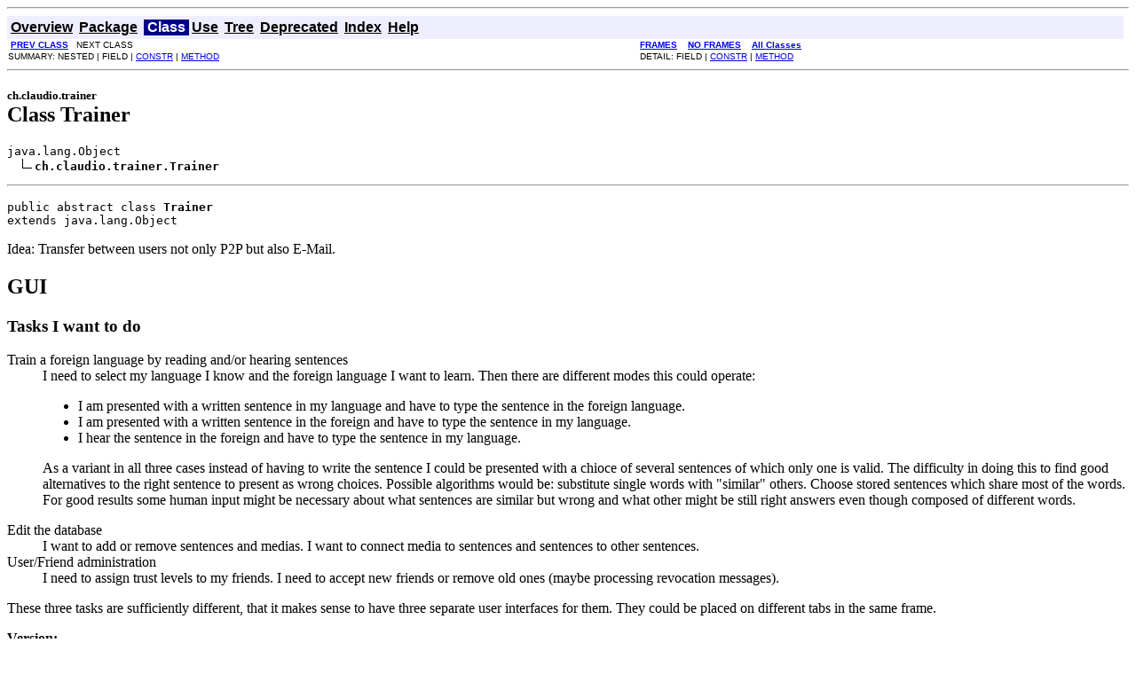

--- FILE ---
content_type: text/html
request_url: http://claudio.ch/Java/Javadoc/ch/claudio/trainer/Trainer.html
body_size: 3528
content:
<!DOCTYPE HTML PUBLIC "-//W3C//DTD HTML 4.01 Transitional//EN" "http://www.w3.org/TR/html4/loose.dtd">
<!--NewPage-->
<HTML>
<HEAD>
<!-- Generated by javadoc (build 1.6.0_07) on Fri Oct 10 16:55:28 CEST 2008 -->
<META http-equiv="Content-Type" content="text/html; charset=utf-8">
<TITLE>
Trainer (Last updated 2008-10-10 16:54)
</TITLE>

<META NAME="date" CONTENT="2008-10-10">

<LINK REL ="stylesheet" TYPE="text/css" HREF="../../../stylesheet.css" TITLE="Style">

<SCRIPT type="text/javascript">
function windowTitle()
{
    if (location.href.indexOf('is-external=true') == -1) {
        parent.document.title="Trainer (Last updated 2008-10-10 16:54)";
    }
}
</SCRIPT>
<NOSCRIPT>
</NOSCRIPT>

</HEAD>

<BODY BGCOLOR="white" onload="windowTitle();">
<HR>


<!-- ========= START OF TOP NAVBAR ======= -->
<A NAME="navbar_top"><!-- --></A>
<A HREF="#skip-navbar_top" title="Skip navigation links"></A>
<TABLE BORDER="0" WIDTH="100%" CELLPADDING="1" CELLSPACING="0" SUMMARY="">
<TR>
<TD COLSPAN=2 BGCOLOR="#EEEEFF" CLASS="NavBarCell1">
<A NAME="navbar_top_firstrow"><!-- --></A>
<TABLE BORDER="0" CELLPADDING="0" CELLSPACING="3" SUMMARY="">
  <TR ALIGN="center" VALIGN="top">
  <TD BGCOLOR="#EEEEFF" CLASS="NavBarCell1">    <A HREF="../../../overview-summary.html"><FONT CLASS="NavBarFont1"><B>Overview</B></FONT></A>&nbsp;</TD>
  <TD BGCOLOR="#EEEEFF" CLASS="NavBarCell1">    <A HREF="package-summary.html"><FONT CLASS="NavBarFont1"><B>Package</B></FONT></A>&nbsp;</TD>
  <TD BGCOLOR="#FFFFFF" CLASS="NavBarCell1Rev"> &nbsp;<FONT CLASS="NavBarFont1Rev"><B>Class</B></FONT>&nbsp;</TD>
  <TD BGCOLOR="#EEEEFF" CLASS="NavBarCell1">    <A HREF="class-use/Trainer.html"><FONT CLASS="NavBarFont1"><B>Use</B></FONT></A>&nbsp;</TD>
  <TD BGCOLOR="#EEEEFF" CLASS="NavBarCell1">    <A HREF="package-tree.html"><FONT CLASS="NavBarFont1"><B>Tree</B></FONT></A>&nbsp;</TD>
  <TD BGCOLOR="#EEEEFF" CLASS="NavBarCell1">    <A HREF="../../../deprecated-list.html"><FONT CLASS="NavBarFont1"><B>Deprecated</B></FONT></A>&nbsp;</TD>
  <TD BGCOLOR="#EEEEFF" CLASS="NavBarCell1">    <A HREF="../../../index-all.html"><FONT CLASS="NavBarFont1"><B>Index</B></FONT></A>&nbsp;</TD>
  <TD BGCOLOR="#EEEEFF" CLASS="NavBarCell1">    <A HREF="../../../help-doc.html"><FONT CLASS="NavBarFont1"><B>Help</B></FONT></A>&nbsp;</TD>
  </TR>
</TABLE>
</TD>
<TD ALIGN="right" VALIGN="top" ROWSPAN=3><EM>
</EM>
</TD>
</TR>

<TR>
<TD BGCOLOR="white" CLASS="NavBarCell2"><FONT SIZE="-2">
&nbsp;<A HREF="../../../ch/claudio/trainer/Settings.html" title="class in ch.claudio.trainer"><B>PREV CLASS</B></A>&nbsp;
&nbsp;NEXT CLASS</FONT></TD>
<TD BGCOLOR="white" CLASS="NavBarCell2"><FONT SIZE="-2">
  <A HREF="../../../index.html?ch/claudio/trainer/Trainer.html" target="_top"><B>FRAMES</B></A>  &nbsp;
&nbsp;<A HREF="Trainer.html" target="_top"><B>NO FRAMES</B></A>  &nbsp;
&nbsp;<SCRIPT type="text/javascript">
  <!--
  if(window==top) {
    document.writeln('<A HREF="../../../allclasses-noframe.html"><B>All Classes</B></A>');
  }
  //-->
</SCRIPT>
<NOSCRIPT>
  <A HREF="../../../allclasses-noframe.html"><B>All Classes</B></A>
</NOSCRIPT>


</FONT></TD>
</TR>
<TR>
<TD VALIGN="top" CLASS="NavBarCell3"><FONT SIZE="-2">
  SUMMARY:&nbsp;NESTED&nbsp;|&nbsp;FIELD&nbsp;|&nbsp;<A HREF="#constructor_summary">CONSTR</A>&nbsp;|&nbsp;<A HREF="#method_summary">METHOD</A></FONT></TD>
<TD VALIGN="top" CLASS="NavBarCell3"><FONT SIZE="-2">
DETAIL:&nbsp;FIELD&nbsp;|&nbsp;<A HREF="#constructor_detail">CONSTR</A>&nbsp;|&nbsp;<A HREF="#method_detail">METHOD</A></FONT></TD>
</TR>
</TABLE>
<A NAME="skip-navbar_top"></A>
<!-- ========= END OF TOP NAVBAR ========= -->

<HR>
<!-- ======== START OF CLASS DATA ======== -->
<H2>
<FONT SIZE="-1">
ch.claudio.trainer</FONT>
<BR>
Class Trainer</H2>
<PRE>
java.lang.Object
  <IMG SRC="../../../resources/inherit.gif" ALT="extended by "><B>ch.claudio.trainer.Trainer</B>
</PRE>
<HR>
<DL>
<DT><PRE>public abstract class <B>Trainer</B><DT>extends java.lang.Object</DL>
</PRE>

<P>
Idea: Transfer between users not only P2P but also E-Mail. <h2>GUI</h2> <h3>
 Tasks I want to do</h3>
 <dl>
 <dt>Train a foreign language by reading and/or hearing sentences</dt>
 <dd>I need to select my language I know and the foreign language I want to
 learn. Then there are different modes this could operate:
 <ul>
 <li>I am presented with a written sentence in my language and have to type
 the sentence in the foreign language.</li>
 <li>I am presented with a written sentence in the foreign and have to type
 the sentence in my language.</li>
 <li>I hear the sentence in the foreign and have to type the sentence in my
 language.</li>
 </ul>
 <p>
 As a variant in all three cases instead of having to write the sentence I
 could be presented with a chioce of several sentences of which only one is
 valid. The difficulty in doing this to find good alternatives to the right
 sentence to present as wrong choices. Possible algorithms would be:
 substitute single words with "similar" others. Choose stored sentences which
 share most of the words. For good results some human input might be necessary
 about what sentences are similar but wrong and what other might be still
 right answers even though composed of different words.
 </p>
 </dd>
 <dt>Edit the database</dt>
 <dd>I want to add or remove sentences and medias. I want to connect media to
 sentences and sentences to other sentences.</dd>
 <dt>User/Friend administration</dt>
 <dd>I need to assign trust levels to my friends. I need to accept new friends
 or remove old ones (maybe processing revocation messages).</dd>
 </dl>
 <p>
 These three tasks are sufficiently different, that it makes sense to have
 three separate user interfaces for them. They could be placed on different
 tabs in the same frame.
 </p>
<P>

<P>
<DL>
<DT><B>Version:</B></DT>
  <DD>$Id: Trainer.java 298 2008-10-02 22:18:56Z claudio $</DD>
<DT><B>Author:</B></DT>
  <DD><a href="mailto:private@claudio.ch">Claudio Nieder</a>
         <p>
         Copyright (C) 2006-2008 Claudio Nieder &lt;private@claudio.ch&gt;,
         CH-8610 Uster
         </p>
         <p>
         This program is free software; you can redistribute it and/or modify
         it under the terms of the GNU General Public License as published by
         the Free Software Foundation; version 2 of the License.
         </p>
         <p>
         This program is distributed in the hope that it will be useful, but
         WITHOUT ANY WARRANTY; without even the implied warranty of
         MERCHANTABILITY or FITNESS FOR A PARTICULAR PURPOSE. See the GNU
         General Public License for more details.
         </p>
         <p>
         You should have received a copy of the GNU General Public License
         along with this program; if not, write to the Free Software
         Foundation, Inc., 51 Franklin St, Fifth Floor, Boston, MA 02110-1301
         USA
         </p></DD>
</DL>
<HR>

<P>

<!-- ======== CONSTRUCTOR SUMMARY ======== -->

<A NAME="constructor_summary"><!-- --></A>
<TABLE BORDER="1" WIDTH="100%" CELLPADDING="3" CELLSPACING="0" SUMMARY="">
<TR BGCOLOR="#CCCCFF" CLASS="TableHeadingColor">
<TH ALIGN="left" COLSPAN="2"><FONT SIZE="+2">
<B>Constructor Summary</B></FONT></TH>
</TR>
<TR BGCOLOR="white" CLASS="TableRowColor">
<TD><CODE><B><A HREF="../../../ch/claudio/trainer/Trainer.html#Trainer()">Trainer</A></B>()</CODE>

<BR>
&nbsp;&nbsp;&nbsp;&nbsp;&nbsp;&nbsp;&nbsp;&nbsp;&nbsp;&nbsp;&nbsp;</TD>
</TR>
</TABLE>
&nbsp;
<!-- ========== METHOD SUMMARY =========== -->

<A NAME="method_summary"><!-- --></A>
<TABLE BORDER="1" WIDTH="100%" CELLPADDING="3" CELLSPACING="0" SUMMARY="">
<TR BGCOLOR="#CCCCFF" CLASS="TableHeadingColor">
<TH ALIGN="left" COLSPAN="2"><FONT SIZE="+2">
<B>Method Summary</B></FONT></TH>
</TR>
<TR BGCOLOR="white" CLASS="TableRowColor">
<TD ALIGN="right" VALIGN="top" WIDTH="1%"><FONT SIZE="-1">
<CODE>static&nbsp;void</CODE></FONT></TD>
<TD><CODE><B><A HREF="../../../ch/claudio/trainer/Trainer.html#main(java.lang.String[])">main</A></B>(java.lang.String[]&nbsp;args)</CODE>

<BR>
&nbsp;&nbsp;&nbsp;&nbsp;&nbsp;&nbsp;&nbsp;&nbsp;&nbsp;&nbsp;Print license.</TD>
</TR>
</TABLE>
&nbsp;<A NAME="methods_inherited_from_class_java.lang.Object"><!-- --></A>
<TABLE BORDER="1" WIDTH="100%" CELLPADDING="3" CELLSPACING="0" SUMMARY="">
<TR BGCOLOR="#EEEEFF" CLASS="TableSubHeadingColor">
<TH ALIGN="left"><B>Methods inherited from class java.lang.Object</B></TH>
</TR>
<TR BGCOLOR="white" CLASS="TableRowColor">
<TD><CODE>clone, equals, finalize, getClass, hashCode, notify, notifyAll, toString, wait, wait, wait</CODE></TD>
</TR>
</TABLE>
&nbsp;
<P>

<!-- ========= CONSTRUCTOR DETAIL ======== -->

<A NAME="constructor_detail"><!-- --></A>
<TABLE BORDER="1" WIDTH="100%" CELLPADDING="3" CELLSPACING="0" SUMMARY="">
<TR BGCOLOR="#CCCCFF" CLASS="TableHeadingColor">
<TH ALIGN="left" COLSPAN="1"><FONT SIZE="+2">
<B>Constructor Detail</B></FONT></TH>
</TR>
</TABLE>

<A NAME="Trainer()"><!-- --></A><H3>
Trainer</H3>
<PRE>
public <B>Trainer</B>()</PRE>
<DL>
</DL>

<!-- ============ METHOD DETAIL ========== -->

<A NAME="method_detail"><!-- --></A>
<TABLE BORDER="1" WIDTH="100%" CELLPADDING="3" CELLSPACING="0" SUMMARY="">
<TR BGCOLOR="#CCCCFF" CLASS="TableHeadingColor">
<TH ALIGN="left" COLSPAN="1"><FONT SIZE="+2">
<B>Method Detail</B></FONT></TH>
</TR>
</TABLE>

<A NAME="main(java.lang.String[])"><!-- --></A><H3>
main</H3>
<PRE>
public static void <B>main</B>(java.lang.String[]&nbsp;args)</PRE>
<DL>
<DD>Print license.
<P>
<DD><DL>
<DT><B>Parameters:</B><DD><CODE>args</CODE> - ignored</DL>
</DD>
</DL>
<!-- ========= END OF CLASS DATA ========= -->
<HR>


<!-- ======= START OF BOTTOM NAVBAR ====== -->
<A NAME="navbar_bottom"><!-- --></A>
<A HREF="#skip-navbar_bottom" title="Skip navigation links"></A>
<TABLE BORDER="0" WIDTH="100%" CELLPADDING="1" CELLSPACING="0" SUMMARY="">
<TR>
<TD COLSPAN=2 BGCOLOR="#EEEEFF" CLASS="NavBarCell1">
<A NAME="navbar_bottom_firstrow"><!-- --></A>
<TABLE BORDER="0" CELLPADDING="0" CELLSPACING="3" SUMMARY="">
  <TR ALIGN="center" VALIGN="top">
  <TD BGCOLOR="#EEEEFF" CLASS="NavBarCell1">    <A HREF="../../../overview-summary.html"><FONT CLASS="NavBarFont1"><B>Overview</B></FONT></A>&nbsp;</TD>
  <TD BGCOLOR="#EEEEFF" CLASS="NavBarCell1">    <A HREF="package-summary.html"><FONT CLASS="NavBarFont1"><B>Package</B></FONT></A>&nbsp;</TD>
  <TD BGCOLOR="#FFFFFF" CLASS="NavBarCell1Rev"> &nbsp;<FONT CLASS="NavBarFont1Rev"><B>Class</B></FONT>&nbsp;</TD>
  <TD BGCOLOR="#EEEEFF" CLASS="NavBarCell1">    <A HREF="class-use/Trainer.html"><FONT CLASS="NavBarFont1"><B>Use</B></FONT></A>&nbsp;</TD>
  <TD BGCOLOR="#EEEEFF" CLASS="NavBarCell1">    <A HREF="package-tree.html"><FONT CLASS="NavBarFont1"><B>Tree</B></FONT></A>&nbsp;</TD>
  <TD BGCOLOR="#EEEEFF" CLASS="NavBarCell1">    <A HREF="../../../deprecated-list.html"><FONT CLASS="NavBarFont1"><B>Deprecated</B></FONT></A>&nbsp;</TD>
  <TD BGCOLOR="#EEEEFF" CLASS="NavBarCell1">    <A HREF="../../../index-all.html"><FONT CLASS="NavBarFont1"><B>Index</B></FONT></A>&nbsp;</TD>
  <TD BGCOLOR="#EEEEFF" CLASS="NavBarCell1">    <A HREF="../../../help-doc.html"><FONT CLASS="NavBarFont1"><B>Help</B></FONT></A>&nbsp;</TD>
  </TR>
</TABLE>
</TD>
<TD ALIGN="right" VALIGN="top" ROWSPAN=3><EM>
</EM>
</TD>
</TR>

<TR>
<TD BGCOLOR="white" CLASS="NavBarCell2"><FONT SIZE="-2">
&nbsp;<A HREF="../../../ch/claudio/trainer/Settings.html" title="class in ch.claudio.trainer"><B>PREV CLASS</B></A>&nbsp;
&nbsp;NEXT CLASS</FONT></TD>
<TD BGCOLOR="white" CLASS="NavBarCell2"><FONT SIZE="-2">
  <A HREF="../../../index.html?ch/claudio/trainer/Trainer.html" target="_top"><B>FRAMES</B></A>  &nbsp;
&nbsp;<A HREF="Trainer.html" target="_top"><B>NO FRAMES</B></A>  &nbsp;
&nbsp;<SCRIPT type="text/javascript">
  <!--
  if(window==top) {
    document.writeln('<A HREF="../../../allclasses-noframe.html"><B>All Classes</B></A>');
  }
  //-->
</SCRIPT>
<NOSCRIPT>
  <A HREF="../../../allclasses-noframe.html"><B>All Classes</B></A>
</NOSCRIPT>


</FONT></TD>
</TR>
<TR>
<TD VALIGN="top" CLASS="NavBarCell3"><FONT SIZE="-2">
  SUMMARY:&nbsp;NESTED&nbsp;|&nbsp;FIELD&nbsp;|&nbsp;<A HREF="#constructor_summary">CONSTR</A>&nbsp;|&nbsp;<A HREF="#method_summary">METHOD</A></FONT></TD>
<TD VALIGN="top" CLASS="NavBarCell3"><FONT SIZE="-2">
DETAIL:&nbsp;FIELD&nbsp;|&nbsp;<A HREF="#constructor_detail">CONSTR</A>&nbsp;|&nbsp;<A HREF="#method_detail">METHOD</A></FONT></TD>
</TR>
</TABLE>
<A NAME="skip-navbar_bottom"></A>
<!-- ======== END OF BOTTOM NAVBAR ======= -->

<HR>

</BODY>
</HTML>
